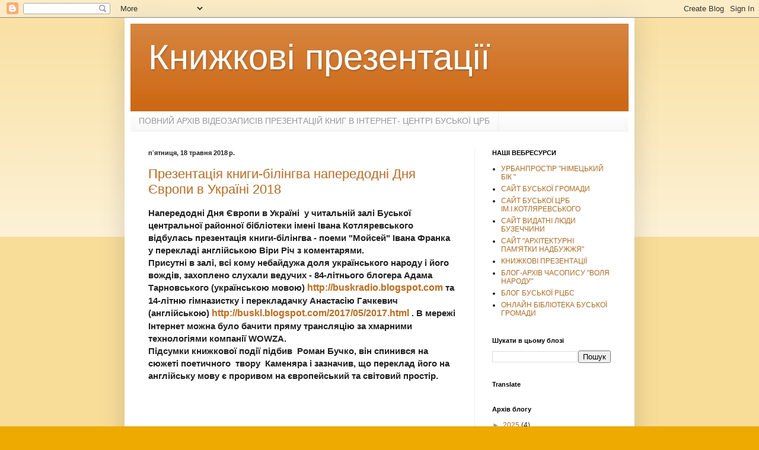

--- FILE ---
content_type: text/html; charset=UTF-8
request_url: https://buskradio.blogspot.com/b/stats?style=BLACK_TRANSPARENT&timeRange=ALL_TIME&token=APq4FmA165BDgUggH14AbMx2SnuLk4xiTbfMkfGPFEaUThga0Ro58TYxfLCsI8F1Bjnv-j9Enb99so-J1EYm-En4aThhjqAZrw
body_size: -56
content:
{"total":22570,"sparklineOptions":{"backgroundColor":{"fillOpacity":0.1,"fill":"#000000"},"series":[{"areaOpacity":0.3,"color":"#202020"}]},"sparklineData":[[0,0],[1,1],[2,0],[3,2],[4,1],[5,21],[6,0],[7,0],[8,0],[9,2],[10,3],[11,2],[12,3],[13,41],[14,100],[15,26],[16,46],[17,8],[18,3],[19,13],[20,4],[21,3],[22,3],[23,3],[24,0],[25,0],[26,2],[27,1],[28,2],[29,2]],"nextTickMs":720000}